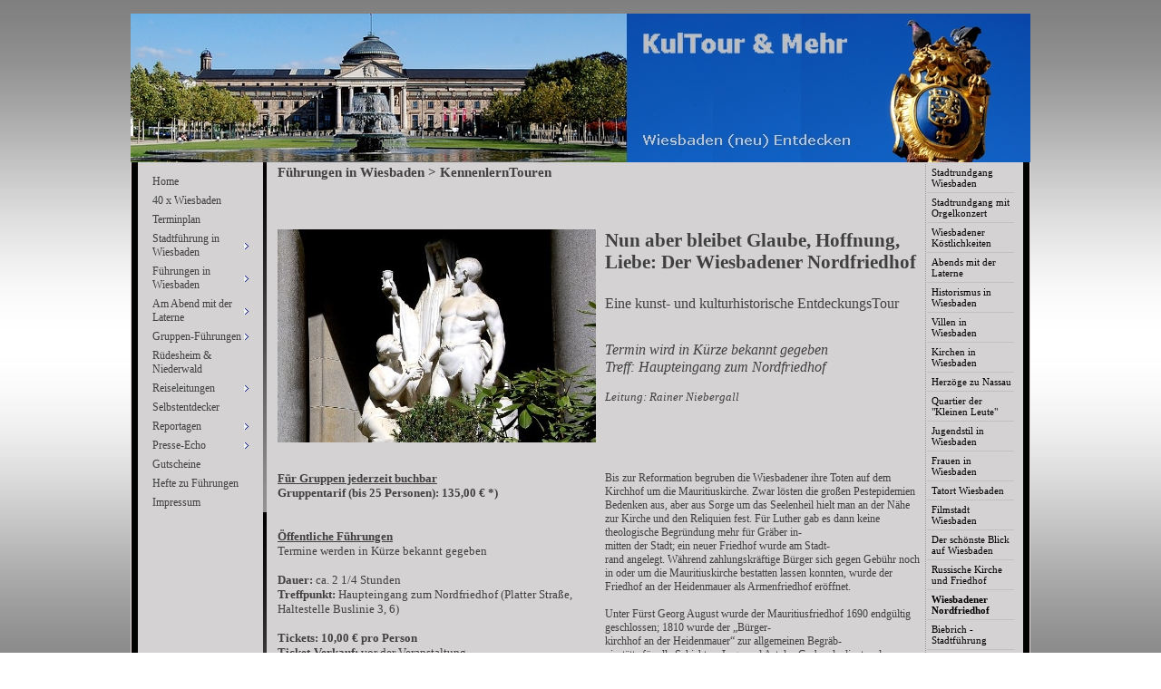

--- FILE ---
content_type: text/html
request_url: https://www.kultour-und-mehr.de/wiesbadener_nordfriedhof.html
body_size: 26553
content:
<!DOCTYPE html PUBLIC "-//W3C//DTD XHTML 1.0 Strict//EN" "http://www.w3.org/TR/xhtml1/DTD/xhtml1-strict.dtd">
<html xmlns="http://www.w3.org/1999/xhtml" xml:lang="de" lang="de" dir="ltr">
<head>
	<title>Wiesbadener Nordfriedhof</title>

	<!-- Contents -->
	<meta http-equiv="Content-Type" content="text/html; charset=iso-8859-1" />
	<meta http-equiv="Content-Language" content="de" />
	<meta http-equiv="last-modified" content="01.10.2025 09:17:03" />
	<meta http-equiv="Content-Type-Script" content="text/javascript" />
	<meta name="description" content="KulTour &amp; Mehr. Wir bieten die etwas anderen Stadtführungen sowie individuelle Gästebegleitungen  in Wiesbaden und Umgebung an!" />
	<meta name="keywords" content="RainerNiebergall,Wiesbaden,StadtführungWiesbaden,StraßenerzählenGeschichte,Sonntagsspaziergang,Wiesbaden,JayJayReinhardt,SvenReinhardt,Niebergall,Kultur&amp;MehrWiesbaden,GästeführerverbandWiesbaden,StadtspaziergängeWiesbaden,Neroberg,Nerotal,StraßenerzählenGeschichten,individuelleGästebegleitung,RainerNiebergall, " />
	<!-- imCustomHead -->
	<meta http-equiv="Expires" content="0" />
	<meta name="Resource-Type" content="document" />
	<meta name="Distribution" content="global" />
	<meta name="Robots" content="index, follow" />
	<meta name="Revisit-After" content="21 days" />
	<meta name="Rating" content="general" />
	<!-- Others -->
	<meta name="Author" content="Rainer Niebergall - KulTour & Mehr - Die Stadtspaziergänge in Wiesbaden" />
	<meta name="Generator" content="Incomedia WebSite X5 Evolution Evolution 8.0.6 - www.websitex5.com" />
	<meta http-equiv="ImageToolbar" content="False" />
	<meta name="MSSmartTagsPreventParsing" content="True" />
	<link rel="Shortcut Icon" href="res/favicon.ico" type="image/x-icon" />
	<meta name="google-site-verification" content="YHWmEHWX6spWAGFG9EWKF9NfIV1hxz8xllXGpEyz3CY" />
	<!-- Parent -->
	<link rel="sitemap" href="sitemap.xml" title="Sitemap" />
	<!-- Res -->
	<script type="text/javascript" src="res/x5engine.js"></script>
	<link rel="stylesheet" type="text/css" href="res/styles.css" media="screen, print" />
	<link rel="stylesheet" type="text/css" href="res/template.css" media="screen" />
	<link rel="stylesheet" type="text/css" href="res/print.css" media="print" />
	<!--[if lt IE 7]><link rel="stylesheet" type="text/css" href="res/iebehavior.css" media="screen" /><![endif]-->
	<link rel="stylesheet" type="text/css" href="res/p166.css" media="screen, print" />
	<script type="text/javascript" src="res/x5cart.js"></script>
	<script type="text/javascript">imCodeProt('Rainer Niebergall - KulTour & Mehr - Die Stadtspaziergänge in Wiesbaden 2025')</script>
	<link rel="stylesheet" type="text/css" href="res/handheld.css" media="handheld" />
	<link rel="alternate stylesheet" title="Starker Kontrast - Accessibility" type="text/css" href="res/accessibility.css" media="screen" />

</head>
<body>
<div id="imSite">
<div id="imHeader">
	<h1>KulTour & Mehr</h1>
</div>
<div class="imInvisible">
<hr />
<a href="#imGoToCont" title="Überspringen Sie das Hauptmenü">Direkt zum Seiteninhalt</a>
</div>
<div id="imBody">
	<div id="imMenuMain">

<!-- Menu START -->
<a name="imGoToMenu"></a><p class="imInvisible">Hauptmenü</p>
<div id="imMnMn">
<ul>
	<li><a href="index.html" title="">Home</a></li>
	<li><a href="40_x_wiesbaden.html" title="">40 x Wiesbaden</a></li>
	<li><a href="terminplan.html" title="">Terminplan</a></li>
	<li><a ><span class="imMnLv">Stadtführung in Wiesbaden</span></a>
<ul>
	<li><a href="stadtfuhrung_wiesbaden.html" title="">Stadtführung Wiesbaden</a></li>
	<li><a href="stadtfuhrung_mit_orgelkonzert.html" title="">Stadtführung mit Orgelkonzert</a></li>
	<li><a href="stadtfuhrung_mit_kostlichkeiten.html" title="">Stadtführung mit Köstlichkeiten</a></li>
	<li><a href="stadtfuhrung_am_abend.html" title="">Stadtführung am Abend</a></li>
	<li><a ><span class="imMnLv">Stadtführung in Biebrich</span></a>
<ul>
	<li><a href="stadtfuhrung_biebrich.html" title="">Stadtführung Biebrich</a></li>
	<li><a href="schloss_und_park.html" title="">Schloss und Park</a></li>
</ul>
</li>
</ul>
</li>
	<li><a ><span class="imMnLv">Führungen in Wiesbaden</span></a>
<ul>
	<li><a ><span class="imMnLv">KennenlernTouren</span></a>
<ul>
	<li><a href="stadtrundgang_wiesbaden.html" title="">Stadtrundgang Wiesbaden</a></li>
	<li><a href="stadtrundgang_mit_orgelkonzert.html" title="">Stadtrundgang mit Orgelkonzert</a></li>
	<li><a href="wiesbadener_kostlichkeiten.html" title="">Wiesbadener Köstlichkeiten</a></li>
	<li><a href="abends_mit_der_laterne.html" title="">Abends mit der Laterne</a></li>
	<li><a href="historismus_in_wiesbaden.html" title="">Historismus in Wiesbaden</a></li>
	<li><a ><span class="imMnLv">Villen in Wiesbaden</span></a>
<ul>
	<li><a href="am_bierstadter_hang.html" title="">Am Bierstadter Hang</a></li>
	<li><a href="um_den_kurpark.html" title="">Um den Kurpark</a></li>
	<li><a href="im_nerotal.html" title="">Im Nerotal</a></li>
	<li><a href="in_der_kapellenstrabe.html" title="">In der Kapellenstraße</a></li>
	<li><a href="an_der_biebricher_allee.html" title="">An der Biebricher Allee</a></li>
	<li><a href="rosselstrabe__schone_aussicht.html" title="">Rosselstraße / Schöne Aussicht</a></li>
	<li><a href="emser_strabe__walkmuhltal.html" title="">Emser Straße / Walkmühltal</a></li>
</ul>
</li>
	<li><a href="kirchen_in_wiesbaden.html" title="">Kirchen in Wiesbaden</a></li>
	<li><a href="herzoge_zu_nassau-1.html" title="">Herzöge zu Nassau</a></li>
	<li><a href="quartier_der_kleinen_leute.html" title="">Quartier der &quot;Kleinen Leute&quot;</a></li>
	<li><a href="jugendstil_in_wiesbaden.html" title="">Jugendstil in Wiesbaden</a></li>
	<li><a href="frauen_in_wiesbaden.html" title="">Frauen in Wiesbaden</a></li>
	<li><a href="tatort_wiesbaden.html" title="">Tatort Wiesbaden</a></li>
	<li><a href="filmstadt_wiesbaden-1.html" title="">Filmstadt Wiesbaden</a></li>
	<li><a href="der_schonste_blick_auf_wiesbaden.html" title="">Der schönste Blick auf Wiesbaden</a></li>
	<li><a href="russische_kirche_und_friedhof.html" title="">Russische Kirche und Friedhof</a></li>
	<li><a href="wiesbadener_nordfriedhof.html" title="">Wiesbadener Nordfriedhof</a></li>
	<li><a href="biebrich_-_stadtfuhrung.html" title="">Biebrich - Stadtführung</a></li>
	<li><a href="biebrich_-_schloss_und_park.html" title="">Biebrich - Schloss und Park</a></li>
</ul>
</li>
	<li><a ><span class="imMnLv">EntdeckungsTouren</span></a>
<ul>
	<li><a href="adolfsallee.html" title="">Adolfsallee</a></li>
	<li><a href="bahnhofe.html" title="">Bahnhöfe</a></li>
	<li><a href="bergkirchenviertel.html" title="">Bergkirchenviertel</a></li>
	<li><a href="biebrich.html" title="">Biebrich</a></li>
	<li><a href="biebricher_allee.html" title="">Biebricher Allee</a></li>
	<li><a href="dichterviertel.html" title="">Dichterviertel</a></li>
	<li><a href="einkaufsmeile.html" title="">Einkaufsmeile</a></li>
	<li><a href="filmstadt.html" title="">Filmstadt</a></li>
	<li><a href="frauen.html" title="">Frauen</a></li>
	<li><a href="herzoge_zu_nassau.html" title="">Herzöge zu Nassau</a></li>
	<li><a href="historismus.html" title="">Historismus</a></li>
	<li><a href="jugendstil-1.html" title="">Jugendstil</a></li>
	<li><a href="kaiser-friedrich-ring.html" title="">Kaiser-Friedrich-Ring</a></li>
	<li><a href="kapellenstrabe.html" title="">Kapellenstraße</a></li>
	<li><a href="kirchen.html" title="">Kirchen</a></li>
	<li><a href="klassizismus.html" title="">Klassizismus</a></li>
	<li><a href="kostlichkeiten.html" title="">Köstlichkeiten</a></li>
	<li><a href="kurpark.html" title="">Kurpark</a></li>
	<li><a href="maria_hilf.html" title="">Maria Hilf</a></li>
	<li><a href="neroberg.html" title="">Neroberg</a></li>
	<li><a href="nerotal.html" title="">Nerotal</a></li>
	<li><a href="nordfriedhof.html" title="">Nordfriedhof</a></li>
	<li><a href="quellenviertel.html" title="">Quellenviertel</a></li>
	<li><a href="politisches_zentrum.html" title="">Politisches Zentrum</a></li>
	<li><a href="rheingauviertel.html" title="">Rheingauviertel</a></li>
	<li><a href="rheinstrabe.html" title="">Rheinstraße</a></li>
	<li><a href="russischer_friedhof.html" title="">Russischer Friedhof</a></li>
	<li><a href="schloss_und_park_biebrich.html" title="">Schloss und Park Biebrich</a></li>
	<li><a href="sonnenberger_promenade.html" title="">Sonnenberger Promenade</a></li>
	<li><a href="stadtmauer.html" title="">Stadtmauer</a></li>
	<li><a href="tatort.html" title="">Tatort</a></li>
	<li><a href="taunusstrabe.html" title="">Taunusstraße</a></li>
	<li><a href="tor_zu_tor.html" title="">Tor zu Tor</a></li>
	<li><a href="villen_bierstadter_hang.html" title="">Villen Bierstadter Hang</a></li>
	<li><a href="villen_emser_strabe__walkmuhle.html" title="">Villen Emser Straße / Walkmühle</a></li>
	<li><a href="villen_kurpark.html" title="">Villen Kurpark</a></li>
	<li><a href="villen_schone_aussicht.html" title="">Villen Schöne Aussicht</a></li>
	<li><a href="westend.html" title="">Westend</a></li>
	<li><a href="wilhelmstrabe.html" title="">Wilhelmstraße</a></li>
</ul>
</li>
	<li><a ><span class="imMnLv">LaternenTouren</span></a>
<ul>
	<li><a href="durch_die_weltkurstadt-1.html" title="">Durch die Weltkurstadt</a></li>
	<li><a href="durch_das_katzeloch.html" title="">Durch das &quot;Katzeloch&quot;</a></li>
</ul>
</li>
	<li><a href="gut_zu_wissen.html" title="">Gut zu wissen</a></li>
</ul>
</li>
	<li><a ><span class="imMnLv">Am Abend mit der Laterne</span></a>
<ul>
	<li><a href="durch_die_weltkurstadt.html" title="">Durch die Weltkurstadt</a></li>
	<li><a href="im_katzeloch.html" title="">Im &quot;Katzeloch&quot;</a></li>
</ul>
</li>
	<li><a ><span class="imMnLv">Gruppen-Führungen</span></a>
<ul>
	<li><a href="stadtrundgange.html" title="">Stadtrundgänge</a></li>
	<li><a href="stadtrundfahrten.html" title="">Stadtrundfahrten</a></li>
	<li><a ><span class="imMnLv">Reiseleitungen im Umland</span></a>
<ul>
	<li><a href="rheingau.html" title="">Rheingau</a></li>
	<li><a href="mainz__rheinhessen.html" title="">Mainz &amp; Rheinhessen</a></li>
	<li><a href="hochtaunus.html" title="">Hochtaunus</a></li>
	<li><a href="lahn.html" title="">Lahn</a></li>
	<li><a href="bergstrabe-1.html" title="">Bergstraße</a></li>
</ul>
</li>
</ul>
</li>
	<li><a href="rudesheim__niederwald.html" title="">Rüdesheim &amp; Niederwald</a></li>
	<li><a ><span class="imMnLv">Reiseleitungen</span></a>
<ul>
	<li><a href="rheingau-1.html" title="">Rheingau</a></li>
	<li><a href="rheinhessen__mainz.html" title="">Rheinhessen &amp; Mainz</a></li>
	<li><a href="hochtaunus-1.html" title="">Hochtaunus</a></li>
	<li><a href="lahn-1.html" title="">Lahn</a></li>
	<li><a href="bergstrabe.html" title="">Bergstraße</a></li>
	<li><a href="nassauische_residenzen.html" title="">Nassauische Residenzen</a></li>
	<li><a ><span class="imMnLv">Reiseziele im Umland</span></a>
<ul>
	<li><a href="bad_homburg_vdh.html" title="">Bad Homburg v.d.H.</a></li>
	<li><a href="eltville.html" title="">Eltville</a></li>
	<li><a href="kloster_eberbach.html" title="">Kloster Eberbach</a></li>
	<li><a href="feldberg.html" title="">Feldberg</a></li>
	<li><a href="romerberg_frankfurt.html" title="">Römerberg Frankfurt</a></li>
	<li><a href="staatsbad_furstenlager.html" title="">Staatsbad Fürstenlager</a></li>
	<li><a href="heppenheim.html" title="">Heppenheim</a></li>
	<li><a href="idstein.html" title="">Idstein</a></li>
	<li><a href="kiedrich.html" title="">Kiedrich</a></li>
	<li><a href="konigstein.html" title="">Königstein</a></li>
	<li><a href="limburg.html" title="">Limburg</a></li>
	<li><a href="kloster_lorsch.html" title="">Kloster Lorsch</a></li>
	<li><a href="mainz.html" title="">Mainz</a></li>
	<li><a href="oppenheim__nierstein.html" title="">Oppenheim &amp; Nierstein</a></li>
	<li><a href="rudesheim.html" title="">Rüdesheim</a></li>
	<li><a href="saalburg.html" title="">Saalburg</a></li>
	<li><a href="weilburg.html" title="">Weilburg</a></li>
</ul>
</li>
</ul>
</li>
	<li><a href="selbstentdecker.html" title="">Selbstentdecker</a></li>
	<li><a ><span class="imMnLv">Reportagen</span></a>
<ul>
	<li><a href="jugendstil.html" title="">Jugendstil</a></li>
	<li><a href="frauenstein.html" title="">Frauenstein</a></li>
	<li><a href="sam_-_stadtmuseum_am_markt.html" title="">SAM - Stadtmuseum am Markt</a></li>
	<li><a href="die_nerobergbahn.html" title="">Die Nerobergbahn</a></li>
	<li><a href="kunsthandlung_reichard.html" title="">Kunsthandlung Reichard</a></li>
	<li><a href="wiesbaden_im_biedermeier.html" title="">Wiesbaden im Biedermeier</a></li>
	<li><a href="filmstadt_wiesbaden.html" title="">Filmstadt Wiesbaden</a></li>
	<li><a href="gartenfeldplatz_mainz.html" title="">Gartenfeldplatz Mainz</a></li>
	<li><a href="freistaat_flaschenhals.html" title="">Freistaat Flaschenhals</a></li>
	<li><a href="jagdschloss_platte.html" title="">Jagdschloss Platte</a></li>
	<li><a href="die_bullenstalle.html" title="">Die Bullenställe</a></li>
	<li><a href="die_sonnenberger_promenade.html" title="">Die Sonnenberger Promenade</a></li>
	<li><a href="fluxus.html" title="">Fluxus</a></li>
	<li><a href="das_bergkirchenviertel.html" title="">Das Bergkirchenviertel</a></li>
	<li><a href="russland_in_wiesbaden.html" title="">Russland in Wiesbaden</a></li>
	<li><a href="das_schiffchen.html" title="">Das Schiffchen</a></li>
	<li><a href="die_taunusstrabe.html" title="">Die Taunusstraße</a></li>
	<li><a href="quellen.html" title="">Quellen</a></li>
</ul>
</li>
	<li><a ><span class="imMnLv">Presse-Echo</span></a>
<ul>
	<li><a href="kurier_17102019.html" title="">Kurier, 17.10.2019</a></li>
	<li><a href="kurier_31072019.html" title="">Kurier, 31.07.2019</a></li>
	<li><a href="tagblatt_02052017.html" title="">Tagblatt, 02.05.2017</a></li>
	<li><a href="tagblatt_18072016.html" title="">Tagblatt, 18.07.2016</a></li>
	<li><a href="tagblatt_13042016.html" title="">Tagblatt, 13.04.2016</a></li>
	<li><a href="tagblatt_11082015.html" title="">Tagblatt, 11.08.2015</a></li>
	<li><a href="kurier_24032014.html" title="">Kurier, 24.03.2014</a></li>
	<li><a href="kurier_17072013.html" title="">Kurier, 17.07.2013</a></li>
	<li><a href="tagblatt_09082011.html" title="">Tagblatt, 09.08.2011</a></li>
	<li><a href="tagblatt_26042011.html" title="">Tagblatt, 26.04.2011</a></li>
	<li><a href="tagblatt_14032011.html" title="">Tagblatt, 14.03.2011</a></li>
	<li><a href="rundschau_04092010.html" title="">Rundschau, 04.09.2010</a></li>
	<li><a href="tagblatt_31072010.html" title="">Tagblatt, 31.07.2010</a></li>
	<li><a href="kurier_19072010.html" title="">Kurier, 19.07.2010</a></li>
	<li><a href="tagblatt_22062010.html" title="">Tagblatt, 22.06.2010</a></li>
	<li><a href="tagblatt_18052010.html" title="">Tagblatt, 18.05.2010</a></li>
	<li><a href="tagblatt_03052010.html" title="">Tagblatt, 03.05.2010</a></li>
	<li><a href="frizz_mai_2010.html" title="">FRIZZ, Mai 2010</a></li>
	<li><a href="kurier_06072009.html" title="">Kurier, 06.07.2009</a></li>
	<li><a href="tagblatt_02082007.html" title="">Tagblatt, 02.08.2007</a></li>
</ul>
</li>
	<li><a href="gutscheine.html" title="">Gutscheine</a></li>
	<li><a href="hefte_zu_fuhrungen.html" title="">Hefte zu Führungen</a></li>
	<li><a href="impressum.html" title="">Impressum</a></li>
</ul>
</div>
<!-- Menu END -->

	</div>
<hr class="imInvisible" />
<a name="imGoToCont"></a>
	<div id="imContent">
<div id="imPageSub">

<!-- Page START -->
<h2>Wiesbadener Nordfriedhof</h2>
<p id="imPathTitle">Führungen in Wiesbaden > KennenlernTouren</p>
<div id="imPage">

<div id="imCel0_04">
<div id="imCel0_04_Cont">
	<div id="imObj0_04">
<p class="imAlign_left"><span class="ff2 fc0 fs8 ">
<br /></span></p>
<p class="imAlign_right"><span class="ff2 fc0 fs9 fb ">
<a class="ImLink" href="javascript:window.print();" title=""><br /></a></span></p>
	</div>
</div>
</div>

<div id="imCel1_00">
<div id="imCel1_00_Cont">
	<div id="imObj1_00">
<img src="images/p166_1_00.jpg" alt="" title="" />
	</div>
</div>
</div>

<div id="imCel0_00">
<div id="imCel0_00_Cont">
	<div id="imObj0_00">
<p class="imAlign_left"><span class="ff2 fc0 fs16 fb ">Nun aber bleibet Glaube, Hoffnung, Liebe: Der Wiesbadener Nordfriedhof<br /></span><span class="ff2 fc0 fs16 ">
<br /></span><span class="ff2 fc0 fs12 ">Eine kunst- und kulturhistorische EntdeckungsTour<br /></span><span class="ff2 fc0 fs10 ">
<br /></span><span class="ff2 fc0 fs10 fi ">
<br /></span><span class="ff2 fc0 fs12 fi ">Termin wird in Kürze bekannt gegeben<br />Treff: Haupteingang zum Nordfriedhof<br /></span><span class="ff2 fc0 fs10 fi ">
<br />Leitung: Rainer Niebergall<br /></span><span class="ff3 fc0 fs10 fb ">
<br /></span></p>
	</div>
</div>
</div>

<div id="imCel0_02">
<div id="imCel0_02_Cont">
	<div id="imObj0_02">
<p class="imAlign_left"><span class="ff2 fc0 fs10 fb fu ">Für Gruppen jederzeit buchbar<br /></span><span class="ff2 fc0 fs10 fb ">Gruppentarif (bis 25 Personen): 135,00 € *)<br /><br /><br /></span><span class="ff2 fc0 fs10 fb fu ">Öffentliche Führungen<br /></span><span class="ff2 fc0 fs10 ">Termine werden in Kürze bekannt gegeben<br /><br /></span><span class="ff2 fc0 fs10 fb ">Dauer:</span><span class="ff2 fc0 fs10 "> ca. 2 1/4 Stunden<br /></span><span class="ff2 fc0 fs10 fb ">Treffpunkt: </span><span class="ff2 fc0 fs10 "> Haupteingang zum Nordfriedhof (Platter Straße, Haltestelle Buslinie 3, 6)<br /><br /></span><span class="ff2 fc0 fs10 fb ">Tickets: 10,00 € pro Person</span><span class="ff2 fc0 fs10 ">
<br /></span><span class="ff2 fc0 fs10 fb ">Ticket-Verkauf: </span><span class="ff2 fc0 fs10 ">vor der Veranstaltung<br /><br /></span><span class="ff2 fc0 fs10 fb ">Reservierung: </span><span class="ff2 fc0 fs10 ">Tel. 0611 507427 oder </span><span class="ff2 fc0 fs10 fb "><a class="ImLink" href="mailto:info@kultour-und-mehr.de" title=""> Email</a></span><span class="ff2 fc0 fs10 ">
<br /><br /><br /></span><span class="ff2 fc0 fs9 ">*) incl. 19% Umsatzsteuer<br /></span><span class="ff2 fc0 fs11 ">
<br /></span></p>
	</div>
</div>
</div>

<div id="imCel0_01">
<div id="imCel0_01_Cont">
	<div id="imObj0_01">
<p class="imAlign_left"><span class="ff2 fc0 fs9 ">Bis zur Reformation begruben die Wiesbadener ihre Toten auf dem Kirchhof um die Mauritiuskirche. Zwar lösten die großen Pestepidemien Bedenken aus, aber aus Sorge um das Seelenheil hielt man an der Nähe zur Kirche und den Reliquien fest. Für Luther gab es dann keine theologische Begründung mehr für Gräber in-<br />mitten der Stadt; ein neuer Friedhof wurde am Stadt-<br />rand angelegt. Während zahlungskräftige Bürger sich gegen Gebühr noch in oder um die Mauritiuskirche bestatten lassen konnten, wurde der Friedhof an der Heidenmauer als Armenfriedhof eröffnet.<br /><br />Unter Fürst Georg August wurde der Mauritiusfriedhof 1690 endgültig geschlossen; 1810 wurde der „Bürger-<br />kirchhof an der Heidenmauer“ zur allgemeinen Begräb-<br />nisstätte für alle Schichten. Lage und Art des Grabmals dienten der sozialen Differenzierung. Auf den Bürger-<br />kirchhof waren der Möbeltischler David Röntgen oder Schillers Schwager Wilhelm von Wolzogen begraben.<br /><br />Weil der Friedhof zu klein wurde, wurde 1832 ein neuer Friedhof an der Platter Straße eröffnet, der nach dama-<br />ligem Ermessen ausreichend Raum für die Bestattung der Toten bot. Aber die Stadt wuchs und das Gelände musste zweimal erweitert werden. Zu den prominenten „Bewohnern“ des „Alten Friedhofs“ zählen die Herzogin Pauline, Philipp Hoffmann, Remigius Fresenius oder Oberbürgermeister Wilhelm Lanz. Als eine weitere Er-<br />weiterung erforderlich wurde, trieben die Grundstücks-<br />besitzer ihre Forderungen derart in die Höhe, dass die Stadt es vorzog, im Distrikt Höllkund auf einem schma-<br />len, langgestreckten Höhenrücken zwischen Nero- und Adamstal einen neuen Friedhof anzulegen, der im Jahr 1877 eröffnet wurde und als einer der stimmungs-<br />vollsten Friedhöfe in Deutschland gilt.<br /><br />Der Rundgang über den Nordfriedhof führt zu den Gräbern von Oberbürgermeister von Ibell, Kurdirektor Hey'l, der Familie von Knoop, den Fabrikanten Fritz Kalle und Heinrich Albert, den Komponisten Franz Abt, Ferdinand Möhring und Heinrich von Herzogenberg, Stadtarchivar Christian Spielmann, Hotelier Heinrich Haeffner und ... dem „Mann mit der Mütze“, Helmut Schön.</span><span class="ff3 fc0 fs10 ">
<br /></span><span class="ff1 fc0 fs11 ">
<br /></span></p>
	</div>
</div>
</div>

<div id="imCel1_01">
<div id="imCel1_01_Cont">
	<div id="imObj1_01">
<img src="images/friedhofe_seite.jpg" alt="" title="" />
	</div>
</div>
</div>

<div id="imCel0_03">
<div id="imCel0_03_Cont">
	<div id="imObj0_03">
<p class="imAlign_left"><span class="ff2 fc0 fs9 fb ">Begleitend zur Führung oder wenn Sie den Spaziergang auf eigene Faust unternehmen möchten, können Sie ein Skript zum Preis von 18,50 € (als pdf-Datei 15,50 €) erwerben.<br /></span><span class="ff2 fc0 fs9 ">
<br />140 Seiten, DIN A 4, spiralgebunden.<br /><br />Versand zzgl. Versandkosten (Pauschale 2,00 €)<br /></span><span class="ff2 fc0 fs28 fb ">
<br /></span></p>
<p class="imAlign_center"><span class="ff2 fc0 fs9 fb "><a class="ImLink" href="mailto:Info@KulTour-und-Mehr.de" title=""> Ihre Nachricht an uns<br /></a></span></p>
<p class="imAlign_left"><span class="ff2 fc0 fs60 ">
<br /></span></p>
<p class="imAlign_center"><span class="ff2 fc0 fs9 fb ">Rainer Niebergall – KulTour &amp; Mehr</span><span class="ff2 fc0 fs9 ">
<br />Stadtführungen, Stadtgeschichte, Planung, Organisation &amp; Management</span><span class="ff0 fc0 fs9 ">
<br /></span><span class="ff2 fc0 fs8 ">Mitglied im Bundesverband<br />der Gästeführer in Deutschland e. V.<br /></span><span class="ff2 fc0 fs9 ">Taunusstraße 57 • 65183 Wiesbaden • Telefon 0611 507427 • Mobil 0171 2006704<br />Email: <a class="ImLink" href="mailto:Info@KulTour-und-Mehr.de" title=""> Info@KulTour-und-Mehr.de</a></span><span class="ff1 fc0 fs11 ">
<br /></span></p>
	</div>
</div>
</div>

</div>
<!-- Page END -->
<p id="imFooterSiteMap"><a href="index.html" title="">Home</a> | <a href="40_x_wiesbaden.html" title="">40 x Wiesbaden</a> | <a href="terminplan.html" title="">Terminplan</a> | <a href="stadtfuhrung_wiesbaden.html" title="">Stadtführung in Wiesbaden</a> | <a href="stadtrundgang_wiesbaden.html" title="">Führungen in Wiesbaden</a> | <a href="durch_die_weltkurstadt.html" title="">Am Abend mit der Laterne</a> | <a href="stadtrundgange.html" title="">Gruppen-Führungen</a> | <a href="rudesheim__niederwald.html" title="">Rüdesheim & Niederwald</a> | <a href="rheingau-1.html" title="">Reiseleitungen</a> | <a href="selbstentdecker.html" title="">Selbstentdecker</a> | <a href="jugendstil.html" title="">Reportagen</a> | <a href="kurier_17102019.html" title="">Presse-Echo</a> | <a href="gutscheine.html" title="">Gutscheine</a> | <a href="hefte_zu_fuhrungen.html" title="">Hefte zu Führungen</a> | <a href="impressum.html" title="">Impressum</a> | <a href="imsitemap.html" title="Sitemap">Sitemap</a></p>
</div>
<div id="imMenuSub">
<hr class="imHidden" />
<p class="imHidden">Untermenü</p>
<ul>
<li><a href="stadtrundgang_wiesbaden.html" title="">Stadtrundgang Wiesbaden</a></li>
<li><a href="stadtrundgang_mit_orgelkonzert.html" title="">Stadtrundgang mit Orgelkonzert</a></li>
<li><a href="wiesbadener_kostlichkeiten.html" title="">Wiesbadener Köstlichkeiten</a></li>
<li><a href="abends_mit_der_laterne.html" title="">Abends mit der Laterne</a></li>
<li><a href="historismus_in_wiesbaden.html" title="">Historismus in Wiesbaden</a></li>
<li style="height: auto;"><a href="#" title="" onclick="imSMShow(this);">Villen in Wiesbaden</a>
  <ul style="display: none; ">
  <li><a href="am_bierstadter_hang.html" title="">Am Bierstadter Hang</a></li>
  <li><a href="um_den_kurpark.html" title="">Um den Kurpark</a></li>
  <li><a href="im_nerotal.html" title="">Im Nerotal</a></li>
  <li><a href="in_der_kapellenstrabe.html" title="">In der Kapellenstraße</a></li>
  <li><a href="an_der_biebricher_allee.html" title="">An der Biebricher Allee</a></li>
  <li><a href="rosselstrabe__schone_aussicht.html" title="">Rosselstraße / Schöne Aussicht</a></li>
  <li><a href="emser_strabe__walkmuhltal.html" title="">Emser Straße / Walkmühltal</a></li>
  </ul>
</li>
<li><a href="kirchen_in_wiesbaden.html" title="">Kirchen in Wiesbaden</a></li>
<li><a href="herzoge_zu_nassau-1.html" title="">Herzöge zu Nassau</a></li>
<li><a href="quartier_der_kleinen_leute.html" title="">Quartier der "Kleinen Leute"</a></li>
<li><a href="jugendstil_in_wiesbaden.html" title="">Jugendstil in Wiesbaden</a></li>
<li><a href="frauen_in_wiesbaden.html" title="">Frauen in Wiesbaden</a></li>
<li><a href="tatort_wiesbaden.html" title="">Tatort Wiesbaden</a></li>
<li><a href="filmstadt_wiesbaden-1.html" title="">Filmstadt Wiesbaden</a></li>
<li><a href="der_schonste_blick_auf_wiesbaden.html" title="">Der schönste Blick auf Wiesbaden</a></li>
<li><a href="russische_kirche_und_friedhof.html" title="">Russische Kirche und Friedhof</a></li>
<li class="imMenuSubCur">Wiesbadener Nordfriedhof <span class="imHidden"> &larr;</span></li>
<li><a href="biebrich_-_stadtfuhrung.html" title="">Biebrich - Stadtführung</a></li>
<li><a href="biebrich_-_schloss_und_park.html" title="">Biebrich - Schloss und Park</a></li>
</ul>
</div>

	</div>
	<div id="imFooter">
	</div>
</div>
</div>
<div class="imInvisible">
<hr />
<a href="#imGoToCont" title="Lesen Sie den Inhalt der Seite noch einmal durch">Zurück zum Seiteninhalt</a> | <a href="#imGoToMenu" title="Navigieren Sie auf der Website">Zurück zum Hauptmenü</a>
</div>

<!-- Global site tag (gtag.js) - Google Analytics -->
<script async src="https://www.googletagmanager.com/gtag/js?id=G-L8BD1Z8TS7"></script>
<script>
  window.dataLayer = window.dataLayer || [];
  function gtag(){dataLayer.push(arguments);}
  gtag('js', new Date());

  gtag('config', 'G-L8BD1Z8TS7');
</script>
<div id="imShowBoxBG" style="display: none;" onclick="imShowBoxHide()"></div>
<div id="imShowBoxContainer" style="display: none;" onclick="imShowBoxHide()"><div id="imShowBox" style="height: 200px; width: 200px;"></div></div>
<div id="imBGSound"></div>
<div id="imToolTip"><script type="text/javascript">var imt = new IMTip;</script></div>
<script type="text/javascript">
imMMInit(10);
</script>
</body>
</html>


--- FILE ---
content_type: text/css
request_url: https://www.kultour-und-mehr.de/res/styles.css
body_size: 7784
content:
/* -- General Style -- */
#imHeader, #imFooter {position: relative; }
#imHeader div, #imFooter div {position: absolute; cursor: pointer; background: center no-repeat}
body {font-size: 8px; vertical-align: baseline; }
p {margin: 0; padding: 0; } 
.fb {font-weight: bold; } .fi {font-style: italic; } .fu {text-decoration: underline; } 
ul.imBullet {margin: 0 0 0 20px; padding: 0; text-align: left; } ul.imBullet li {vertical-align: middle; }
.imTD {padding: 3px; line-height: 16px; }
.imInput_0 {width: 95%}
.imInput_1 {width: 65%}
.imInput_2 {width: 45%}
.imInput_3 {width: 25%}
.imInput_4 {width: 10%}
.imCRNoPrev {background: #FFFFFF url('imcartprev.gif') no-repeat center; border: 1px solid #AAAAAA; text-align: center; overflow: hidden; font: 8pt Tahoma; }
form, fieldset {margin: 0; padding: 0; border: none; }
fieldset legend {visibility: hidden; }
.imAlign_left {text-align: left; }
.imAlign_center {text-align: center; }
.imAlign_right {text-align: right; }
.imAlign_justify {text-align: justify; }
img.imImage {border: 0px; vertical-align: baseline; }
.imInvisible, h1 {position: absolute; top: -10000px; left: -10000px; }
.imHidden {display: none; }
.imClear {clear: left; }
.imError {padding: 5px; margin: 10px; border: 1px solid #000000; background-color: #FFFFFF; font: 11px Tahoma; text-align: center; line-height: 16pt; overflow: hidden; }
#imWebSiteX5Adv {position: absolute; top: 0; right: 0; z-index: 1500; overflow: hidden; }
#imWebSiteX5AdvObj {position: relative; }
#imToolTip {position:absolute; z-index: 1001; }
#imShowBoxBG {position: fixed; z-index: 2000; top: 0; left: 0; width: 100%; height: 100%; background-color: #000000; opacity: 0; filter: alpha(opacity=0); }
#imShowBoxContainer {position: fixed; z-index: 2001; top: 0; left: 0; width: 100%; font: 8pt Tahoma; color: #000000; }
#imShowBox {position: relative; margin: 0 auto; padding: 10px; background: #FFFFFF url('imloading.gif') no-repeat center center; border: 1px solid #000000; overflow: hidden; -moz-border-radius: 5px; -webkit-border-radius: 5px; }
#imShowBoxContent {opacity: 0; filter: alpha(opacity=0); }
#imShowBoxDescription {padding: 8px 5px 0 5px; }
#imLockTxt {margin-left: 10px; font: 11px Tahoma; color: #000000; min-height: 300px; height: auto !important; height: 300px; }
#imLockForm {margin: 5px auto; text-align: left; padding: 5px; width: 200px; }
#imLockAlert {background-color: red; color: white; padding: 0 5px 0 5px; }
.imLockLabel {display: block; margin-top: 6px; }
.imLockBtn {font: 11px Tahoma; color: #000000; background-color: #C0C0C0; border: 1px solid #222222; margin: 5px; }
.imLockFld {font: 11px Tahoma; color: #000000; background-color: #FFFFFF; border: 1px solid #222222; margin: 4px 0; vertical-align: middle; }

/* -- Menu Main Settings -- */
#imMnMn {padding-top: 5px; }
#imMnMn ul, #imMnMn ul li {margin: 0; padding: 0; list-style: none; z-index: 1000; cursor: pointer; text-align: left; }
#imMnMn ul li {position: relative; float: left; margin-bottom: -0px; padding-bottom: 0px; }
#imMnMn ul a {display: block; text-decoration: none; padding: 3px 3px 3px 8px; height: auto !important; height: 1%; width: 109px; font: 12px Verdana; color: #404040; }

/* -- Menu Main Hover Settings -- */
#imMnMn ul a:hover, #imMnMn ul li:hover a, #imMnMn ul li.iehover a {color: #404040; }

/* -- Menu Main Images -- */
span.imMnLv {display: block; width: 98%; background: url('imiconmenu.gif') no-repeat center right; }

/* -- Menu Level -- */
#imMnMn ul ul {display: none; position: absolute; top: 0px; left: 119px; }
#imMnMn ul ul ul {top: 0; left: 140px;}
#imMnMn ul li:hover li a, #imMnMn ul li.iehover li a, #imMnMn ul li:hover li:hover li a, #imMnMn ul li.iehover li.iehover li a, #imMnMn ul li:hover li:hover li:hover li a, #imMnMn ul li.iehover li.iehover li.iehover li a {padding: 3px 3px 3px 6px; height: auto !important; height: 1%; font: 11px Verdana; background-color: #FFFFFF; background-image: url(''); color: #404040; border: none; filter: progid:DXImageTransform.Microsoft.Alpha(opacity=90); opacity: 0.9; width: 131px; text-align: left; }
#imMnMn ul li li {padding-bottom: 0; }
#imMnMn ul li:hover li a:hover, #imMnMn ul li:hover li:hover a, #imMnMn ul li.iehover li a:hover, #imMnMn ul li.iehover li.iehover a, #imMnMn ul li:hover li:hover li a:hover, #imMnMn ul li:hover li:hover li:hover a, #imMnMn ul li.iehover li.iehover li a:hover, #imMnMn ul li.iehover li.iehover li.iehover a, #imMnMn ul li:hover li:hover li:hover li a:hover, #imMnMn ul li.iehover li.iehover li.iehover li a:hover {background-color: #808080; background-image: url(''); color: #FFFFFF; }
#imMnMn ul li:hover ul ul, #imMnMn ul li:hover ul ul ul, #imMnMn ul li.iehover ul ul, #imMnMn ul li.iehover ul ul ul {display: none;}
#imMnMn ul li:hover ul, #imMnMn ul ul li:hover ul, #imMnMn ul ul ul li:hover ul, #imMnMn ul li.iehover ul, #imMnMn ul ul li.iehover ul, #imMnMn ul ul ul li.iehover ul {display: block;}

/* -- Menu Sub -- */
#imPageSub {float: left; width: 726px; background: url('imsubmnuline.gif') repeat-y 724px; }
#imMenuSub {float: right; width: 96px; margin-left: 0px;}
#imMenuSub ul {list-style: none; margin: 0; padding: 0; border: none; }
#imMenuSub li.imMenuSubCur, #imMenuSub ul a {height: auto !important; height: 0%; padding: 4px 3px 4px 5px; font: 11px Tahoma; color: #000000; border-bottom: 1px solid #C0C0C0; }
#imMenuSub li.imMenuSubCur {font-weight: bold; }
#imMenuSub ul a:link, #imMenuSub ul a:active, #imMenuSub ul a:visited {display: block; text-decoration: none; }
#imMenuSub ul a:hover, #imMenuSub ul a:focus, #imMenuSub ul a.selected {background-color: #000000; color: #FFFFFF; }
#imMenuSub ul ul a {margin-left: 5px; }
#imMenuSub ul ul a {padding: 4px 3px 4px 5px; font: italic 11px Tahoma; color: #000000; background: transparent none; border-bottom: 0px solid #C0C0C0; }
#imMenuSub ul ul a:hover, #imMenuSub ul ul a:focus {background-color: #000000; color: #FFFFFF; }

/* -- Texts Style -- */
h2 {margin: 0px 6px 4px 10px; display: none; }
#imPathTitle {margin: 0px 6px 8px 10px; padding: 2px 0 2px 0; font: bold 15px Verdana; color: #404040; text-align: left; }
.imDefText {padding: 2px 0 2px 0; font: 15px Verdana; color: #404040; text-align: left; }
.fc0 {color: #404040; }
#imFooterSiteMap {margin: 8px 6px 0px 10px; padding: 2px 0 2px 0; font: 9px Verdana; color: #404040; background-color: #E0E0E0; text-align: center; border-top: 1px solid #000000; border-bottom: 1px solid #000000; }
#imFooterSiteMap a:link, #imFooterSiteMap a:active, #imFooterSiteMap a:visited, #imFooterSiteMap a:hover {color: #404040; text-decoration: none; }
#imFooterSiteMap a:hover {color: #404040; text-decoration: underline; }

/* -- Search Page Style -- */
#imSBox {font: 15px Verdana; color: #404040; text-align: center;}
#imSBox input {font: 15px Verdana;  color: #404040}
#imSButton {background-color: #E0E0E0; border: 1px #000000 solid}
#imSText {font: 15px Verdana; color: #404040; text-align: left; margin: 0 10px 10px 10px;}
#imSPageTitle {position: absolute; left: 3px; margin-left: 6px;}
.imSCount {font-size: 80%}
.imSTitle {font-size: 120%; margin-bottom: 4px;}
.imSTitle a {color: #0000FF; }
.imSLink {margin: 2px 0 16px 0;}
.imSLink a {color: #0000C0; text-decoration: none; }
.imSLink a:hover {text-decoration: underline; }
.imSLabel {position: relative; font: 15px Verdana; color: #404040; padding: 4px 6px 4px 0; margin: 7px 0; background-color: #E0E0E0; text-align: right; border-top: 1px solid #000000; border-bottom: 1px solid #000000; }

/* -- Links Style -- */
a.ImLink  {text-decoration: underline; }
a.ImLink:link {color: #0000FF; }
a.ImLink:visited {color: #0000C0; }
a.ImLink:hover {color: #C000C0; text-decoration: underline; }
a.ImGlossary {text-decoration: none; border-bottom: 1px dashed; cursor: text; }
a.ImGlossary:hover {text-decoration: none; cursor: text; }



--- FILE ---
content_type: text/css
request_url: https://www.kultour-und-mehr.de/res/template.css
body_size: 440
content:
body {margin: 0; padding: 0; background-image: url('bg.jpg'); }
#imSite {width: 992px; margin: 15px auto; text-align: left; }
#imHeader {height: 164px; background-image: url('top.jpg'); background-repeat: no-repeat; background-position: left top; }
#imBody {background-image: url('content.jpg'); background-repeat: repeat-y; background-position: left top; }
#imMenuMain {width: 136px; float: left; padding: 11px 0 0 16px; }
#imContent {width: 822px; float: left; margin-top: 1px; }
#imFooter {clear: both; height: 44px; background-image: url('bottom.jpg'); background-repeat: no-repeat; background-position: left top; }



--- FILE ---
content_type: text/css
request_url: https://www.kultour-und-mehr.de/res/p166.css
body_size: 4077
content:
#imCel0_04 {position: absolute; top: 0px; left: 10px; height: 34px; width: 351px; }
#imObj0_04 .ff0 {font-family: Times New Roman; }
#imObj0_04 .ff1 {font-family: Verdana; }
#imObj0_04 .ff2 {font-family: Verdana; }
#imObj0_04 .fc1 {color: #FFFFFF; }
#imObj0_04 .fc2 {color: #000000; }
#imObj0_04 .fc3 {color: #000000; }
#imObj0_04 .fs8 {font-size: 11px ; vertical-align: baseline; line-height: 14px ; }
#imObj0_04 .fs9 {font-size: 12px ; vertical-align: baseline; line-height: 15px ; }
#imObj0_04 {padding: 0px; }
#imCel0_04_Cont {text-align: center; height: 34px; overflow: hidden; }
#imCel1_00 {position: absolute; top: 44px; left: 10px; height: 257px; width: 351px; }
#imObj1_00 img {border: none; height: 235px; width: 351px; vertical-align: bottom; }
#imObj1_00 {padding: 0px; }
#imCel1_00_Cont {text-align: center; height: 257px; overflow: hidden; }
#imCel0_00 {position: absolute; top: 44px; left: 371px; height: 257px; width: 351px; }
#imObj0_00 .ff0 {font-family: Times New Roman; }
#imObj0_00 .ff1 {font-family: Verdana; }
#imObj0_00 .ff2 {font-family: Verdana; }
#imObj0_00 .ff3 {font-family: Lucida Handwriting; }
#imObj0_00 .fc1 {color: #FFFFFF; }
#imObj0_00 .fc2 {color: #000000; }
#imObj0_00 .fc3 {color: #0000FF; }
#imObj0_00 .fc4 {color: #000000; }
#imObj0_00 .fs16 {font-size: 21px ; vertical-align: baseline; line-height: 24px ; }
#imObj0_00 .fs12 {font-size: 16px ; vertical-align: baseline; line-height: 19px ; }
#imObj0_00 .fs10 {font-size: 13px ; vertical-align: baseline; line-height: 16px ; }
#imObj0_00 {padding: 0px; }
#imCel0_00_Cont {text-align: center; height: 257px; overflow: hidden; }
#imCel0_02 {position: absolute; top: 311px; left: 10px; height: 684px; width: 351px; }
#imObj0_02 .ff0 {font-family: Times New Roman; }
#imObj0_02 .ff1 {font-family: Verdana; }
#imObj0_02 .ff2 {font-family: Verdana; }
#imObj0_02 .fc1 {color: #FFFFFF; }
#imObj0_02 .fc2 {color: #000000; }
#imObj0_02 .fc3 {color: #0000FF; }
#imObj0_02 .fc4 {color: #000000; }
#imObj0_02 .fs10 {font-size: 13px ; vertical-align: baseline; line-height: 16px ; }
#imObj0_02 .fs9 {font-size: 12px ; vertical-align: baseline; line-height: 15px ; }
#imObj0_02 .fs11 {font-size: 15px ; vertical-align: baseline; line-height: 18px ; }
#imObj0_02 {padding: 0px; }
#imCel0_02_Cont {text-align: center; height: 684px; overflow: hidden; }
#imCel0_01 {position: absolute; top: 311px; left: 371px; height: 684px; width: 351px; }
#imObj0_01 .ff0 {font-family: Times New Roman; }
#imObj0_01 .ff1 {font-family: Verdana; }
#imObj0_01 .ff2 {font-family: Verdana; }
#imObj0_01 .ff3 {font-family: Arial; }
#imObj0_01 .fc1 {color: #FFFFFF; }
#imObj0_01 .fc2 {color: #000000; }
#imObj0_01 .fc3 {color: #0000FF; }
#imObj0_01 .fc4 {color: #000000; }
#imObj0_01 .fs9 {font-size: 12px ; vertical-align: baseline; line-height: 15px ; }
#imObj0_01 .fs10 {font-size: 13px ; vertical-align: baseline; line-height: 16px ; }
#imObj0_01 .fs11 {font-size: 15px ; vertical-align: baseline; line-height: 18px ; }
#imObj0_01 {padding: 0px; }
#imCel0_01_Cont {text-align: center; height: 684px; overflow: hidden; }
#imCel1_01 {position: absolute; top: 1005px; left: 10px; height: 376px; width: 351px; }
#imObj1_01 img {border: none; height: 372px; width: 261px; vertical-align: bottom; }
#imObj1_01 {padding: 0px; }
#imCel1_01_Cont {text-align: center; height: 376px; overflow: hidden; }
#imCel0_03 {position: absolute; top: 1005px; left: 371px; height: 376px; width: 351px; }
#imObj0_03 .ff0 {font-family: Times New Roman; }
#imObj0_03 .ff1 {font-family: Verdana; }
#imObj0_03 .ff2 {font-family: Verdana; }
#imObj0_03 .fc1 {color: #FFFFFF; }
#imObj0_03 .fc2 {color: #000000; }
#imObj0_03 .fc3 {color: #0000FF; }
#imObj0_03 .fc4 {color: #000000; }
#imObj0_03 .fs9 {font-size: 12px ; vertical-align: baseline; line-height: 15px ; }
#imObj0_03 .fs28 {font-size: 37px ; vertical-align: baseline; line-height: 40px ; }
#imObj0_03 .fs60 {font-size: 80px ; vertical-align: baseline; line-height: 83px ; }
#imObj0_03 .fs11 {font-size: 15px ; vertical-align: baseline; line-height: 18px ; }
#imObj0_03 {padding: 0px; }
#imCel0_03_Cont {text-align: center; height: 376px; overflow: hidden; }
#imPage {position: relative; height: 1401px; }



--- FILE ---
content_type: text/javascript
request_url: https://www.kultour-und-mehr.de/res/x5cart.js
body_size: 15246
content:
var imLocale = new Array();
var imExpireDays = 14 * 24 * 60 * 60 * 1000; //cookie expire date

//set a cookie value
function imSetCookie(sName,sValue,iExpireDays) {
	var dExdate = new Date();
	dExdate.setTime(dExdate.getTime()+iExpireDays);
	document.cookie = sName + "=" + escape(sValue) + ((iExpireDays==null) ? ";" : ";expires=" + dExdate.toGMTString());
}

//set a cookie value
function imGetCookie(sName) {
	if (document.cookie.length > 0) {
		var iStart = document.cookie.indexOf(sName + "=");
		if (iStart != -1) {
			iStart = iStart+sName.length+1;
			var iEnd = document.cookie.indexOf(";",iStart);
			if (iEnd == -1)
				iEnd = document.cookie.length;
			return unescape(document.cookie.substring(iStart,iEnd));
		}
	}
	return null;
}

//test cookie
function imTestCookie() {
	imSetCookie("imTest","test");
	var sValue = imGetCookie("imTest");
	if(sValue != "test")
		alert((imLocale["Err_Cookie"]!=undefined?imLocale["Err_Cookie"]:"Cookie must be enabled!"));
}

//format currency
function imCFormat(number,bExt) {
	number = Math.round(number*100)/100;
	var sCurrency = (bExt == true) ? imCurrencyEx : imCurrency;
	if (imFormat2Digit)
		number = (number == Math.floor(number)) ? number + ".00" : ( (number*10 == Math.floor(number*10)) ? number + "0" : number);   
	if (imFormatRight)
		return number + " " + sCurrency;
	else
		return sCurrency + " " + number ;     
}
function imCFormatVal(number) {
	number = Math.round(number*100)/100;
	if (imFormat2Digit)
		number = (number == Math.floor(number)) ? number + ".00" : ( (number*10 == Math.floor(number*10)) ? number + "0" : number);   
		return number.toString();
}

//get product
function imCGetProduct(sCategKey,sProdKey) {
	for(var i = 0;i < imCProducts.length;i++)
		if(imCProducts[i][0] == sCategKey && imCProducts[i][1] == sProdKey)
			return imCProducts[i];
	return null;
}

//add product to cart from link 
function imCAddProdLink(sInName,sCategKey,sProdKey,sOptKey,iQty) {
  imTestCookie();
  imCLoad(sInName);
  imCAddProd(sCategKey,sProdKey,sOptKey,iQty,false,false);
  imOpenLocation("imcart.html");
}

//add product to cart
function imCAddProd(sCategKey,sProdKey,sOptKey,iQty,bUpd,bJump) {
	var bTrov = false;
	if(iQty > 0) {
		var sCart = imGetCookie("imOrder");
		if(sCart != null && sCart != "") {
			var aCart = sCart.split("|");
			for(var i = 0;i < aCart.length && !bTrov;i++){
				aCartProd = aCart[i].split(":");
				if(aCartProd[0] == sCategKey && aCartProd[1] == sProdKey && aCartProd[2] == sOptKey) {
					if(bUpd)
						aCartProd[3] = parseInt(iQty);
					else
						aCartProd[3] = parseInt(aCartProd[3]) + parseInt(iQty);
					aCart[i] = aCartProd.join(":");
					var bTrov = true;
				}
			}
			if(!bTrov)
				aCart[i] = sCategKey + ":" + sProdKey + ":" + sOptKey + ":" + iQty;
			sCart = aCart.join("|");
		}
		else
			sCart = sCategKey + ":" + sProdKey + ":" + sOptKey + ":" + iQty;
		imSetCookie("imOrder",sCart,imExpireDays);
		if (bJump)
			imOpenLocation("imcart.html");
	}
	else if(iQty == 0 && bUpd)
		imCDelProd(sCategKey,sProdKey,sOptKey);
	else
		alert((imLocale["Err_Qty"]!=undefined?imLocale["Err_Qty"]:"Invalid value!"));
	if(bJump)
		imOpenLocation("imcart.html");
}

//delete a product from cart
function imCDelProd(sCategKey,sProdKey,sOptKey,bJump) {
	var sCart = imGetCookie("imOrder");
	if(sCart != null && sCart != "") {
		var aCart = sCart.split("|");
		sCart = "";
		for(var i=0;i < aCart.length;i++) {
			aCartProd = aCart[i].split(":");
			if(aCartProd[0] != sCategKey || aCartProd[1] != sProdKey || aCartProd[2] != sOptKey) {
				if(sCart != "")
					sCart += "|" + aCart[i];
				else
					sCart += aCart[i];
			}
		}
		imSetCookie("imOrder",sCart,imExpireDays);
	}
	if(bJump)
		window.location.reload();
		//imOpenLocation("imcart.html");
}

function imCEmptyCart(sInName,bAll){
	//Delete products
	imSetCookie("imOrder","");
	if (bAll) {
		var sName = (sInName==""?imName:sInName);
		//Delete all other data
		imSetCookie("imShipment","0",imExpireDays);
		imSetCookie("imData","",imExpireDays);
		imSetCookie("imOrderNumber","",imExpireDays);
		imSetCookie("imName",sName,imExpireDays);
	}
	else
		//window.location.reload();
		imOpenLocation("imcart.html");
}

//Load Data
function imCLoad(sInName) {
	var sName = (sInName==""?imName:sInName);
	var sGetName = imGetCookie("imName"); 
	if(sGetName != sName)
		imCEmptyCart(sName,true);
}

//show cartegory
function imCShowCateg(sKey) {
	imCLoad("");
	var sBuf = "";
	var bFound = false;
	for(var i = 0; i < imCProducts.length;i++)
		if(imCProducts[i][0] == sKey && imCProducts[i][5] != 0)
			bFound = true;
	sBuf += "<form name=\"imForm\"><table><tr>";
	sBuf += "<th class=\"imName\">" + imLocale["Name"] + "</th>";
	sBuf += "<th class=\"imDescr\">" + imLocale["Descr"] + "</th>";
	if(bFound)
		sBuf += "<th class=\"imOpt\">" + imLocale["Opt"] + "</th>";
	sBuf += "<th class=\"imPrice\">" + imLocale["Price"] + "</th>";
	sBuf += "<th class=\"imQty\">" + imLocale["Qty"] + "</th>";
	sBuf += "<th class=\"imCmd\">&nbsp;</th></tr>";
	var j;
	for(var i = 0; i < imCProducts.length;i++){
		if(imCProducts[i][0] == sKey){
			sBuf += "<tr><td class=\"imName\">" + imCProducts[i][2] + "</td>";
			sBuf += "<td class=\"imDescr\"> " + imCProducts[i][3] + "</td>";
			if(bFound) {
				sBuf += "<td class=\"imOpt\">";
				if(imCProducts[i][5] != 0) {
					sBuf += "<select class=\"imOptField\" name=\"imOpt"+ i + "\">";
					for(j = 0; j < imCProducts[i][5].length;j++){
						sBuf += "<option value=\"" + (j+1) + "\">" + imCProducts[i][5][j] + "</option>";
					}
					sBuf += "</select>";
				}
				sBuf += "</td>";
			}
			sBuf += "<td class=\"imPrice\">" + imCFormat(imCProducts[i][4],false) + "</td>";
			sBuf += "<td class=\"imQty\"><input class=\"imQtyField\" name=\"imQty"+ i + "\" type=\"text\" value=\"1\" size=\"4\" maxlength=\"4\" /></td>";
			sBuf += "<td class=\"imCmd\"><img src=\"res/imcartadd.gif\" onclick=\"imCAddProd('" + imCProducts[i][0] + "','" + imCProducts[i][1] + "'," + (imCProducts[i][5] != 0 ? "document.imForm.imOpt"+ i + ".value" : "0") + ",document.imForm.imQty" + i + ".value,false,true);\" /></td>";
			sBuf += "</tr>";
		}
	}
	sBuf += "</table></form>";
	document.write(sBuf);
}

//get all cart products
function imCGetCart(bReport) {
	imCLoad("");
	var sBuf = "";
	var iTotal = 0;
	var i,j;
	var bFound = false;
	var sCart = imGetCookie("imOrder");
	var aCart = "";
	if(sCart != null && sCart != "")
		aCart = sCart.split("|");
	else
		aCart = new Array();
	for(i = 0;i < aCart.length && !bFound;i++) {
		aCartProd = aCart[i].split(":");
		if(aCartProd[2] != 0)
			bFound = true;
	}
	sBuf += "<table><tr>";
	sBuf += "<th class=\"imDescr\">" + imLocale["Descr"] + "</th>";
	if(bFound)
		sBuf += "<th class=\"imOpt\">" + imLocale["Opt"] + "</th>";
	sBuf += "<th class=\"imPrice\">" + imLocale["Price"] + "</th>";
	sBuf += "<th class=\"imQty\">" + imLocale["Qty"] + "</th>";
	sBuf += "<th class=\"imPrice\">" + imLocale["SubTot"] + "</th>";
	if(!bReport)
		sBuf += "<th class=\"imCmd\">&nbsp;</th></tr>";
	if(aCart.length == 0)
		sBuf += "<tr><td colspan=\"5\">" + imLocale["Err_EmptyCart"] + "</td></tr>";
	else
		for(i = 0;i < aCart.length;i++){
			aCartProd = aCart[i].split(":");
			aProd = imCGetProduct(aCartProd[0],aCartProd[1]);
			sBuf += "<tr><td class=\"imDescr\">" + aProd[2] + " - " + aProd[3] + "</td>";
			if(bFound) {
				sBuf += "<td class=\"imOpt\">";
				if(aProd[5] != 0 && !bReport) {
					sBuf += "<select name=\"imOpt"+ i + "\" class=\"imOptField\" onchange=\"imCDelProd('" + aCartProd[0] + "','" + aCartProd[1] + "','" + aCartProd[2] + "',false); imCAddProd('" + aCartProd[0] + "','" + aCartProd[1] + "',this.value,imGetLayer('imQty" + i + "').value,false,true);\">";
					for(j = 0; j < aProd[5].length; j++)
						sBuf += "<option value=\"" + (j+1) + "\"" + (j+1 == parseInt(aCartProd[2]) ? " selected=\"selected\"" : "") + ">" + aProd[5][j] + "</option>";
					sBuf += "</select>";
				}
				else if(aProd[5] != 0 && bReport)
					sBuf += aProd[5][aCartProd[2]-1];
				sBuf += "</td>";
			}
			sBuf += "<td class=\"imPrice\"> " + imCFormat(aProd[4],false) + "</td>";
			sBuf += "<td class=\"imQty\">" + (bReport ? aCartProd[3] : "<input type=\"text\" id=\"imQty" + i + "\" class=\"imQtyField\" onchange=\"imCAddProd('" + aCartProd[0] + "','" + aCartProd[1] + "','" + aCartProd[2] + "',this.value,true,true);\" onkeypress=\"if(imIsEnter(event)) {imCAddProd('" + aCartProd[0] + "','" + aCartProd[1] + "','" + aCartProd[2] + "',this.value,true,true); return false;}\" value=\"" + aCartProd[3] + "\" size=\"4\" />") + "</td>";
			sBuf += "<td class=\"imPrice\"> "+ imCFormat(aProd[4]*aCartProd[3],false) + "</td>";
			iTotal += aProd[4]*aCartProd[3];
			if(!bReport)
				sBuf += "<td class=\"imCmd\"><img onclick=\"imCDelProd('" + aCartProd[0] + "','" + aCartProd[1] + "','" + aCartProd[2] + "',true);\" src=\"res/imcartdel.gif\" /></td>";
			sBuf += "</tr>";
		}
	if(!bReport){
		if(aCart.length != 0) {
			sBuf += "<tr><td colspan=\"" + (bFound ? 4 : 3) + "\" style=\"text-align: right; \">" + imLocale["Total"] + ":</td>";
			sBuf += "<td style=\"text-align: right; \"><b>" + imCFormat(iTotal,false) + "</b></td></tr>";
		}
	}
	else {
		iShipmentType = imGetCookie("imShipment");
		if(iShipmentType == null)
			iShipmentType = 0;
		sBuf += "<tr><td colspan=\"" + (bFound ? 4 : 3) + "\">" + imCShipment[iShipmentType][0] + "</td>";
		sBuf += "<td style=\"text-align: right;\"> " + imCFormat(imCShipment[iShipmentType][2],false) + "</td></tr>";
		sBuf += "<tr><td colspan=\"" + (bFound ? 4 : 3) + "\" style=\"text-align: right; border: none; \">" + imLocale["Total"] + ":</td>";
		sBuf += "<td style=\"text-align: right; border: none; \"><b>" + imCFormat(iTotal+Number(imCShipment[iShipmentType][2]),false) + "</b></td></tr>";
		if (imVAT != 0) {
      sBuf += "<tr><td colspan=\"" + (bFound ? 4 : 3) + "\" style=\"text-align: right; border: none; \">" + imLocale["TotalVAT"] + " (" + imVAT + "%)" + ":</td>";
      sBuf += "<td style=\"text-align: right; border: none; \"><b>" + imCFormat((iTotal+Number(imCShipment[iShipmentType][2]))*Number(1+imVAT/100),false) + "</b></td></tr>";  		
		}
	}
	sBuf += "</table>";
	document.write(sBuf); 
}

//Show Shipment options
function imCShowShipment(){
	var sBuf = "";
	var sCart = imGetCookie("imOrder");
	if(sCart == null)
		sCart = "";
	var iShipmentType = imGetCookie("imShipment");
	if(iShipmentType == null)
		iShipmentType = 0;
	for(var i = 0;i < imCShipment.length;i++)
		sBuf += "<p class=\"imShipItem\"><label for=\"imOption" + i + "\"><input name=\"imOption\" id=\"imOption" + i + "\" type=\"radio\" " + ( (i == iShipmentType) ? "checked=\"checked\"" : "" ) + "/><b>" + imCShipment[i][0] + "</b>" + (imCShipment[i][2] != 0 ? " (" + imCFormat(imCShipment[i][2],false) + ")" : "") + "<br />" + imCShipment[i][1] + "</label></p>";
	sBuf += "<p class=\"imAlign_center\"><input type=\"button\" class=\"imCartButton\" value=\"" + imLocale["GoShop"] + "\" onclick=\"imOpenLocation('" + imShopPage + "')\" /><input type=\"button\" class=\"imCartButton\" value=\"" + imLocale["EmptyCart"] + "\" onclick=\"imCEmptyCart('',false);\" />";
	if(sCart != "")
		sBuf += "<input type=\"submit\" class=\"imCartButton\" value=\"" + imLocale["GoNext"] + "\" />";
	document.write(sBuf);
}

//add shipment cost
function imCCheckout(){
	var i = 0;
	var bTrov = false;
	for(var j = 0;j < document.frmShipment.length && !bTrov; j++)
		if(document.frmShipment[j].name == "imOption"){
			if(document.frmShipment[j].checked==true){
				iShipmentType = i;
				bTrov = true;
			}
			i++;
		}
	imSetCookie("imShipment",iShipmentType,imExpireDays);
	imOpenLocation("imform.html");
}

//get user info
function imCGetUserData() {
	var j = 0;
	var sUserData = imGetCookie("imData");
	if(sUserData != null && sUserData != "") {
		var aUserData = sUserData.split("|");
		sUserData = "";
		for(var i = 0;i < document.imFormTableDat.elements.length;i++) {
			if(document.imFormTableDat.elements[i].name == "imTxtDat") {
				if(aUserData[j] == "")
					document.imFormTableDat.elements[i].value="";
				else
					document.imFormTableDat.elements[i].value=aUserData[j];
				aUserData[j] = imCLabels[j] + "::" + aUserData[j];
				j++;
			}
		}
	}
	return aUserData.join("||");
}

//set user info
function imCSetUserData() {
	var sUserData = "";
	for(var i = 0;i < document.imFormTableDat.elements.length; i++)
		if (document.imFormTableDat.elements[i].name == "imTxtDat") {
			var sItem = document.imFormTableDat.elements[i].value;
			if(sItem == "")
				sItem = " ";
        sItem = sItem.split('"');
        sItem = sItem.join('\'');
			if(sUserData != "")
				sUserData  += "|" + sItem;
			else
				sUserData  += sItem;
		}
	imSetCookie("imData",sUserData,imExpireDays);
	imOpenLocation("imreport.html"); 	
}

//get order info
function imCGetOrderData() {
	var iTotal = 0;
	var sCart = imGetCookie("imOrder");
	var aCart = sCart.split("|");
	var iShipmentType = imGetCookie("imShipment");
	for(var i = 0;i < aCart.length;i++) {
		aCartProd = aCart[i].split(":");
		aProd = imCGetProduct(aCartProd[0],aCartProd[1]);
		aCart[i] = aProd[2] + "::" + aProd[3] + (aProd[5] != 0 ? "::" + aProd[5][aCartProd[2]-1] : "") + "::" + imCFormat(aProd[4],true) + "::" + aCartProd[3] + "::" + imCFormat(aProd[4]*aCartProd[3],true);
		iTotal += aProd[4]*aCartProd[3];
	}
	aCart[i] = imCShipment[iShipmentType][0] + "::" + imCFormat(imCShipment[iShipmentType][2],true);
	aCart[i+1] = imLocale["Total"] + "::" + imCFormat(iTotal+Number(imCShipment[iShipmentType][2]),true);
	if (imVAT != 0) 
     aCart[i+2] = imLocale["TotalVAT"] + " (" + imVAT + ")::" + imCFormat((iTotal+Number(imCShipment[iShipmentType][2]))*(1+(imVAT/100)),true);
	sCart = aCart.join("||");
	return sCart;
}

//get mail text
function imCGetOrderNo() {
	var dToday = new Date(); //today
	var sOrderNumber = (dToday.getFullYear() + "").substring(2,4) + (1+dToday.getMonth()) + dToday.getDate() + "-" + dToday.getHours() + dToday.getMinutes() + dToday.getSeconds();
	imSetCookie("imOrderNumber",sOrderNumber,imExpireDays);
	
	sOrderNumber = imLocale["Order_No"] + ": " + sOrderNumber +"\n\n";
	return sOrderNumber;
}

//Show order number
function imCShowOrderNo() {
	var sBuf = "";
	var sOrderNumber = imGetCookie("imOrderNumber");
	sBuf = "<div id=\"imOrderID\">" + imLocale["Order_No"] + ": <b>" + sOrderNumber + "</b></div>";
	document.write(sBuf);
}

//Show PayNow Button
function imCShowPayButton() {
	//Show PayNow 
	var iTotal = 0;
	var sCart = imGetCookie("imOrder");
	var aCart = sCart.split("|");
	var iShipmentType = imGetCookie("imShipment");
	var sOrderNumber = imGetCookie("imOrderNumber");
	for(var i = 0;i < aCart.length;i++) {
		aCartProd = aCart[i].split(":");
		aProd = imCGetProduct(aCartProd[0],aCartProd[1]);
		iTotal += aProd[4]*aCartProd[3];
	}
	
	if (imPayLink != "" && imCShipment[iShipmentType][3] == 1) {
		var sBuf = "";
		var sPrice = "";
    //Format total
		sPrice = imCFormatVal((iTotal+Number(imCShipment[iShipmentType][2]))*(1+(imVAT/100)));
		if (imPayMode == 0)
			sPrice = escape(sPrice);
		sBuf = imPayLink.replace(/\[PRICE]/, sPrice);
		sBuf = sBuf.replace(/\[ORDER_NO]/, sOrderNumber);
		if (imPayMode == 0) {
			//Pay Pal
			sBuf = "<p class=\"imAlign_center\"><input class=\"imCartButton\" type=\"button\" value=\""+imLocale["PayNow_Button"]+"\" onclick=\"imOpenLocation('" + sBuf + "')\" /></p>";
			sBuf = imLocale["PayNow"] + sBuf + "<br />";
		}
		document.write(sBuf);
	}
  //Empty cookie
	imSetCookie("imOrder","");
}
